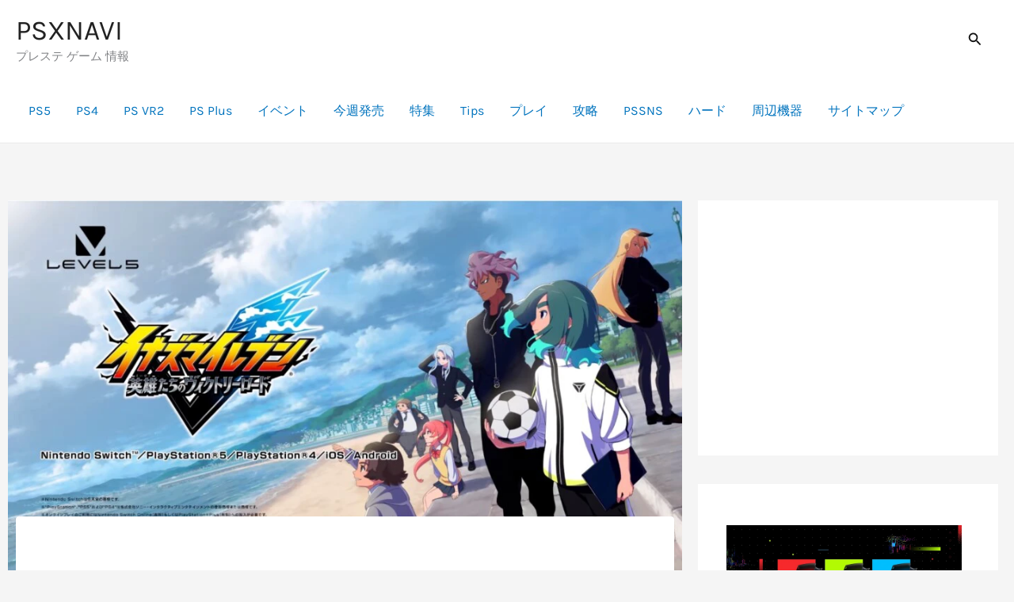

--- FILE ---
content_type: text/html; charset=utf-8
request_url: https://www.google.com/recaptcha/api2/aframe
body_size: 268
content:
<!DOCTYPE HTML><html><head><meta http-equiv="content-type" content="text/html; charset=UTF-8"></head><body><script nonce="vMB9YiriIVU9w2Cl9KHxKg">/** Anti-fraud and anti-abuse applications only. See google.com/recaptcha */ try{var clients={'sodar':'https://pagead2.googlesyndication.com/pagead/sodar?'};window.addEventListener("message",function(a){try{if(a.source===window.parent){var b=JSON.parse(a.data);var c=clients[b['id']];if(c){var d=document.createElement('img');d.src=c+b['params']+'&rc='+(localStorage.getItem("rc::a")?sessionStorage.getItem("rc::b"):"");window.document.body.appendChild(d);sessionStorage.setItem("rc::e",parseInt(sessionStorage.getItem("rc::e")||0)+1);localStorage.setItem("rc::h",'1768557816427');}}}catch(b){}});window.parent.postMessage("_grecaptcha_ready", "*");}catch(b){}</script></body></html>

--- FILE ---
content_type: text/css
request_url: https://psxnavi.com/wp-content/uploads/pz-linkcard/style/style.min.css?ver=2.5.8.19
body_size: 6209
content:
@charset "UTF-8";.linkcard{margin-top:16px!important;margin-bottom:16px!important;margin-left:0!important;margin-right:0!important;}.linkcard a{text-decoration:none;}.linkcard img{margin:0!important;padding:0;border:none;}.linkcard span.external-icon{display:none;}.linkcard p{display:none;}.lkc-unlink{cursor:not-allowed;}.lkc-external-wrap{border:#fafafa solid 1px;background-color:#fafafa;}.lkc-internal-wrap{border:#fafafa solid 1px;background-color:#fafafa;}.lkc-this-wrap{border:#888888 solid 1px;}.lkc-external-wrap,.lkc-internal-wrap,.lkc-this-wrap{position:relative;margin:0;padding:0;width:100%;}.lkc-card{margin-top:24px;margin-bottom:24px;margin-left:24px;margin-right:24px;}.lkc-content{word-break:break-all;white-space:normal;overflow:hidden;height:120px;margin:0;}.lkc-title{display:block;overflow:hidden;word-break:break-all;color:#222222;font-size:18px;line-height:27px;white-space:wrap;text-overflow:ellipsis;display:-webkit-box!important;-webkit-box-orient:vertical;-webkit-line-clamp:2;font-weight:bold;font-style:normal;text-decoration:none;}.lkc-title:hover{text-decoration:underline;}.lkc-excerpt{padding:0;overflow:hidden;color:#333333;font-size:12px;line-height:18px;white-space:wrap;text-overflow:ellipsis;display:-webkit-box!important;-webkit-box-orient:vertical;-webkit-line-clamp:2;font-weight:normal;font-style:normal;text-decoration:none;}.lkc-excerpt:hover{text-decoration:none;}.lkc-url{display:block!important;margin:0;padding:0;border-radius:4px;text-decoration:none;white-space:nowrap;overflow:hidden;text-overflow:ellipsis;color:#ffffff;font-size:10px;line-height:15px;font-weight:normal;font-style:normal;text-decoration:underline;}.lkc-url:hover{text-decoration:underline;}.lkc-url:link{text-decoration:none;}.lkc-date{display:block!important;margin:0;padding:0 4px;border-radius:4px;text-decoration:none;overflow:hidden;color:#444444;font-size:10px;line-height:16px;font-weight:normal;font-style:normal;text-decoration:none;}.lkc-date:hover{text-decoration:none;}.lkc-external-wrap .lkc-heading{position:absolute;top:-17px;left:20px;padding:0 17px;border:#fafafa solid 1px;background-color:#fafafa;}.lkc-internal-wrap .lkc-heading{position:absolute;top:-17px;left:20px;padding:0 17px;border:#fafafa solid 1px;background-color:#fafafa;}.lkc-this-wrap .lkc-heading{position:absolute;top:-17px;left:20px;padding:0 17px;border:#888888 solid 1px;}.lkc-heading{display:inline!important;color:#444444;font-size:12px;line-height:32px;font-weight:normal;font-style:normal;text-decoration:none;}.lkc-heading:hover{text-decoration:none;}.lkc-external-wrap .lkc-more{position:absolute;bottom:8px;right:8px;padding:0 12px;border:#fafafa solid 1px;border-radius:4px;background-color:#fafafa;}.lkc-internal-wrap .lkc-more{position:absolute;bottom:8px;right:8px;padding:0 12px;border:#fafafa solid 1px;border-radius:4px;background-color:#fafafa;}.lkc-this-wrap .lkc-more{position:absolute;bottom:8px;right:8px;padding:0 12px;border:#888888 solid 1px;border-radius:4px;background-color:;}.lkc-more{display:inline;position:absolute;padding:0 24px;color:#444444;font-size:12px;line-height:40px;font-weight:normal;font-style:normal;text-decoration:none;}.lkc-more:hover{text-decoration:none;}.lkc-info{display:flex!important;margin:0;padding:0;align-items:center;color:#222222;font-size:12px;line-height:18px;font-weight:normal;font-style:normal;text-decoration:none;}.lkc-added{display:inline!important;border-radius:4px;color:#222222;padding:4px;background-color:#ffffff;font-size:12px;line-height:18px;font-weight:normal;font-style:normal;text-decoration:none;}.lkc-added:hover{text-decoration:none;}.lkc-info:hover{text-decoration:none;}.lkc-info *{margin:0 4px 0 0;white-space:nowrap;overflow:hidden;}.lkc-favicon{display:inline-flex!important;vertical-align:middle!important;border:none;height:16px;width:16px;}img.lkc-favicon{margin:-4px 0 0 0!important;object-fit:cover;height:100%;width:100%;}.lkc-domain{display:inline-flex!important;vertical-align:middle!important;text-decoration:none;color:#222222;font-size:12px;line-height:18px;font-weight:normal;font-style:normal;text-decoration:none;}.lkc-share{text-shadow:none;white-space:nowrap;overflow:hidden;line-height:18px;}.lkc-share *{display:inline;margin:0!important;padding:0 1px!important;font-size:9px;text-decoration:underline!important;font-weight:bold!important;white-space:nowrap;}.lkc-sns-x{color:#ffffff!important;background-color:#333!important;}.lkc-sns-tw{color:#5ea9dd!important;background-color:#e0f8fa!important;}.lkc-sns-fb{color:#ffffff!important;background-color:#3864a3!important;}.lkc-sns-hb{color:#ff6464!important;background-color:#ffefef!important;}.lkc-sns-gp{color:#dd4e42!important;background-color:#ffffff!important;}.lkc-sns-po{color:#eeeeee!important;background-color:#ee4055!important;}.lkc-url-info{font-weight:normal;text-decoration:underline;white-space:nowrap;overflow:hidden;text-overflow:ellipsis;color:#ffffff;font-size:10px;line-height:15px;font-weight:normal;font-style:normal;text-decoration:underline;}.lkc-url-info:hover{text-decoration:underline;}.lkc-thumbnail{display:flex;float:left;width:162px;margin:0 8px 0 0;}.lkc-thumbnail-img{object-fit:cover;width:160px!important;height:120px!important;border-radius:4px;-webkit-border-radius:4px;-moz-border-radius:4px;}.lkc-error{display:block;padding-top:50px;margin-top:-50px;}.clear{clear:both;}blockquote.lkc-quote{background-color:transparent;background-image:none;padding:0;margin:0;border:none;}blockquote.lkc-quote::before{content:'';}blockquote.lkc-quote::after{content:'';}.lkc-iframe-wrap{width:100%;}.lkc-iframe{padding:0;margin:0;width:100%;}@media screen and (max-width:600px){.lkc-title{font-size:16px;line-height:24px;}.lkc-excerpt{font-size:11px;}.lkc-thumbnail{width:144px!important;}img.lkc-thumbnail-img{height:108px!important;width:144px!important;}}@media screen and (max-width:480px){.lkc-title{font-size:14px;line-height:21px;}.lkc-excerpt{font-size:9px;}.lkc-thumbnail{width:112px!important;}img.lkc-thumbnail-img{height:84px!important;width:112px!important;}}@media screen and (max-width:320px){.lkc-title{font-size:12px;line-height:18px;}.lkc-excerpt{font-size:7px;}.lkc-thumbnail{width:80px!important;}img.lkc-thumbnail-img{height:60px!important;width:80px!important;}}/*Pz-LkC2.5.8#1765746625*/